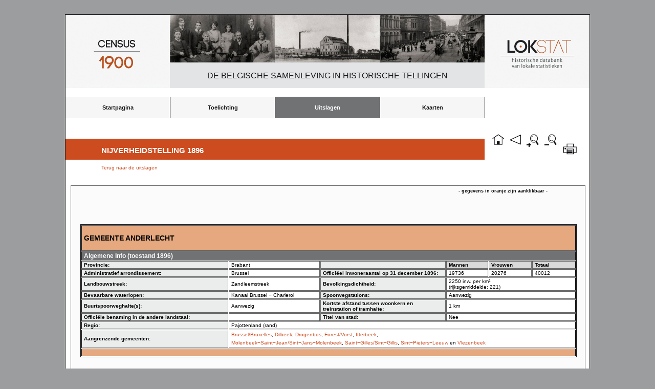

--- FILE ---
content_type: text/html; charset=UTF-8
request_url: https://lokstat.ugent.be/it1896_geminfo_thematisch_groepen.php?key=45&Sector=9&Subsector=1&Groep=16&Veld=896N490
body_size: 2275
content:
﻿<!DOCTYPE html>
<html lang="nl">
<head>
     <title>LOKSTAT</title>
     <meta charset="UTF-8" />

               
     <style>
        article, aside, dialog, figure, footer, header,
        hgroup, menu, nav, section { display: block; }
     </style>  
<link rel="stylesheet" href="reset.css" /><link rel="stylesheet" href="lokstat3.css" /><link rel="shortcut icon" href="favicon.ico" type="image/x-icon" />

<Script language=" JavaScript" > 
if (window.print) { 
document.write(' <form>' 
+ ' <input type=button name=print value=" Print Page" ' 
+ ' onClick=" javascript:window.print()" > </form>' ); 
} 
</script> 
<script language="javascript">
function zoomin(){
if(parent.parent.document.body.style.zoom!=0) 
parent.parent.document.body.style.zoom*=1.2; 
else 
parent.parent.document.body.style.zoom=1.2;
}
function zoomout(){
if(parent.parent.document.body.style.zoom!=0) 
parent.parent.document.body.style.zoom*=0.833; 
else 
parent.parent.document.body.style.zoom=0.833;
}
function zoomrest(){
if(parent.parent.document.body.style.zoom!=0) 
parent.parent.document.body.style.zoom*=0; 
else 
parent.parent.document.body.style.zoom=0;
}
</script>

<SCRIPT TYPE="text/javascript">
<!--
function popup(mylink, windowname)
{
if (! window.focus)return true;
var href;
if (typeof(mylink) == 'string')
   href=mylink;
else
   href=mylink.href;
window.open(href, windowname, 'width=600px,height=450px,scrollbars=auto');
return false;
}
//-->
</SCRIPT>

<meta
name="description"
content="Dit is een website voor het ontsluiten van historische data uit de Industrie- en bevolkingstelling van 1896 voor alle Belgische gemeenten."/>
<meta name="keywords" content="historische data, historische statistieken, België, Gemeenten, Industrietelling 1896, Bevolkingsbeweging 1800-2000"/>

</head>

<body>

<div id="container">
<div id="logo_census"><img src="images/census_1900_2.jpg" alt="census_1900_2.jpg"/></div>
<div id="fig1"><img src="images/fig1.jpg" alt="fig1.jpg"/></div>
<div id="fig2"><img src="images/fig2.jpg" alt="fig2.jpg"/></div>
<div id="fig3"><img src="images/fig3.jpg" alt="fig3.jpg"/></div>
<div id="logo_lokstat"><img src="images/lokstat_2.jpg" alt="lokstat_2.jpg"/></div>
<div id="titel"><p>De Belgische samenleving in historische tellingen</p></div>

<body>

<header>
<nav>
<ul>
	<li><a href="lokstat_start.php">Startpagina</a></li>
	<li><a href="it1896_toelichting.php">Toelichting</a>
  
        <ul>
	<li><a href="it1896_doelstelling.php">Doelstelling en organisatie van de telling</a></li>
	<li><a href="it1896_verwerking.php">Verwerking  van de uitslagen</a></li> 
	<li><a href="it1896_bekendmaking.php">Bekendmaking van de uitslagen</a></li> 
	<li><a href="it1896_bronkritiek.php">Bronkritiek</a></li> 
	<li><a href="it1896_inhoud.php">Inhoud van de webtabellen</a></li>   	
	<li><a href="it1896_begrippen.php">Begrippen</a></li>   	
     </ul>
  
  </li>
	<li><a class="active" href="#">Uitslagen</a>

      <ul>
	<li><a href="it1896_uitslagen_thematisch.php">per nijverheidstak</a></li>       
	<li><a href="it1896_uitslagen_territoriaal.php">per ruimtelijke eenheid</a>

     </ul>
  	
	</li>
     
	<li><a href="https://we12s034.ugent.be/lokstat/">Kaarten</a></li>
	<li></li>
</li>
	</ul>
</nav>
</header>

</body>

<a href="lokstat_start.php"><div id= "button_home"></div></a>
<a href="#" onclick="history.go(-1);return false"><div id= "button_back"></div></a>
<a href="#" onClick="zoomin()"><div id= "button_zoom_in"></div></a>
<a href="#" onClick="zoomout()"><div id= "button_zoom_out"></div></a>
﻿<script language="JavaScript" src="jquery.js"></script>
<script language="JavaScript" src="jquery-1.3.2.min.js"></script>
<script language="JavaScript" src="jquery.columnfilters.js"></script>
<script type="text/javascript">
$(window).load(function(){
      $("#loading").hide();
})
</script>	

<div id="loading">
Loading content, please wait..
<br />
<br />
<img src="images/ajax-loader.gif" alt="loading.." />
</div>

<a href="print_it1896_geminfo.php?key=45" target="_blank"><div id= "button_print">&nbsp;</div></a>

<div id="titel2">
<p>Nijverheidstelling 1896</p>
</div>

<div id="mainpage_title">
<h3><a href="it1896_groepen_results.php?Sector=9&amp;Subsector=1&amp;Veld=896N490&amp;Groep=16">Terug naar de uitslagen</a></h3>
</div>


<DIV ID="hisstat_page">
<div class="text3"><h3>- gegevens in oranje zijn aanklikbaar -</h3></div>
<div id="tabel_nijv1896">

<table class="tabelgeminfo" border="1" cellpadding="0" cellspacing="1">
<tr class="oranje"><td colspan="6"><h1>Gemeente&nbsp;Anderlecht</h1></td></tr>
<tr class="geminfo_dark2"><td colspan="6" text-align="center">Algemene&nbsp;Info&nbsp;(toestand&nbsp;1896)</td></tr>
  <tr>
    <td  class="geminfo_dark" width="25%" style font-weight="bold";>Provincie:</td>
    <td width="25%">Brabant</td>
    <td  class="geminfo_dark" width="20%">&nbsp;</td>
    <td class="geminfo_dark" width="10%">Mannen</td>
    <td class="geminfo_dark" width="10%">Vrouwen</td>
    <td class="geminfo_dark" width="10%">Totaal</td>
  </tr>

  <tr>
    <td  class="geminfo_dark" width="25%">Administratief&nbsp;arrondissement:</td>
    <td width="25%">Brussel</td>
    <td  class="geminfo_dark" width="20%">Officiëel&nbsp;inwoneraantal&nbsp;op 31&nbsp;december&nbsp;1896:</td>
    <td width="10%">19736</td>
    <td width="10%">20276</td>
    <td width="10%">40012</td>
  </tr>

  <tr>
    <td  class="geminfo_dark" width="25%">Landbouwstreek:</td>
    <td width="25%">Zandleemstreek</td>
    <td  class="geminfo_dark" width="20%">Bevolkingsdichtheid:</td>
    <td width="30%" colspan="3">2250&nbsp;inw.&nbsp;per&nbsp;km²<br />(rijksgemiddelde:&nbsp;221)</td>
  </tr>
  
  <tr>
    <td  class="geminfo_dark" width="25%">Bevaarbare&nbsp;waterlopen:</td>
           <td width="25%">Kanaal&nbsp;Brussel&nbsp;&minus;&nbsp;Charleroi&nbsp;</td>
        <td  class="geminfo_dark" width="20%">Spoorwegstations:</td>
    <td width="30%" colspan="3">Aanwezig  </td>
  </tr>

  <tr>
    <td  class="geminfo_dark" width="20%">Buurtspoorweghalte(s):</td>
    <td width="30%">Aanwezig&nbsp;</td>
    <td  class="geminfo_dark" width="20%">Kortste&nbsp;afstand&nbsp;tussen&nbsp;woonkern&nbsp;en treinstation&nbsp;of&nbsp;tramhalte:</td>
    <td width="30%" colspan="3">1&nbsp;km</td>    
  </tr>
  
  <tr>
    <td  class="geminfo_dark" width="25%">Officiële&nbsp;benaming&nbsp;in&nbsp;de&nbsp;andere&nbsp;landstaal:</td>
    <td width="25%">&nbsp;</td>
    <td  class="geminfo_dark">Titel&nbsp;van&nbsp;stad:</td> 
   
    <td colspan="3">Nee</td>  
        

  </tr>
  
          <tr>
    <td class="geminfo_dark" width="25%">Regio:</td>
    <td colspan ="5">Pajottenland (rand)</td>
  </tr>
  
<tr>
     <td  class="geminfo_dark">Aangrenzende&nbsp;gemeenten:</td>
     <td colspan="5">  
<a href =it1896_geminfo.php?key=412>Brussel/Bruxelles</a>,&nbsp;<a href =it1896_geminfo.php?key=592>Dilbeek</a>,&nbsp;<a href =it1896_geminfo.php?key=623>Drogenbos</a>,&nbsp;<a href =it1896_geminfo.php?key=800>Forest/Vorst</a>,&nbsp;<a href =it1896_geminfo.php?key=1240>Itterbeek</a>,<br /><a href =it1896_geminfo.php?key=1763>Molenbeek&minus;Saint&minus;Jean/Sint&minus;Jans&minus;Molenbeek</a>,&nbsp;<a href =it1896_geminfo.php?key=2333>Saint&minus;Gilles/Sint&minus;Gillis</a>,&nbsp;<a href =it1896_geminfo.php?key=2490>Sint&minus;Pieters&minus;Leeuw</a>&nbsp;en&nbsp;<a href =it1896_geminfo.php?key=2805>Vlezenbeek</a><tr class="oranje"><td colspan="6">&nbsp;</td></tr></td>
</tr>
</tr>
</table>
</div>
</div>
 
﻿
<div id="footer">
<p>
<a href="disclaimer.php">Disclaimer</a>
&nbsp;|&nbsp;
<a href="sitemap.php">Sitemap</a>
</p>
</div>

</body> 

</html>


